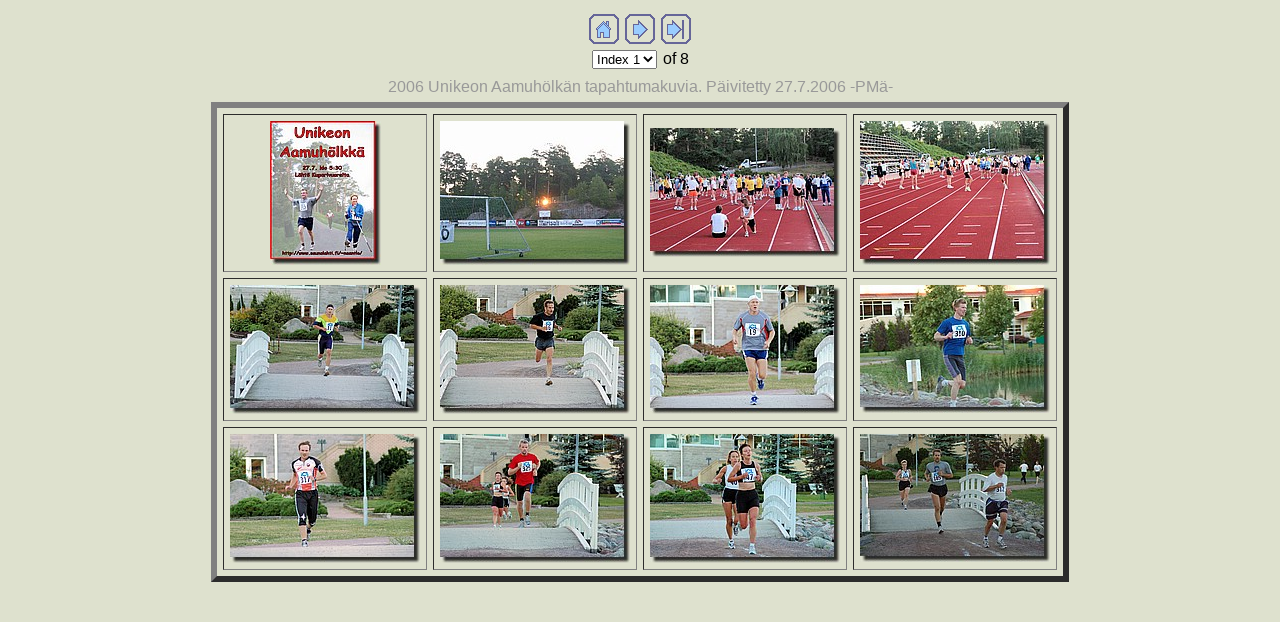

--- FILE ---
content_type: text/html
request_url: https://naantalinloyly.fi/kuvagalleria/2006_UNIKEON_AAMUHOLKAN_TAPAHTUMAKUVIA/
body_size: 823
content:
<!DOCTYPE HTML PUBLIC "-//W3C//DTD HTML 4.01 Transitional//EN">
<html>
<head>
<title>2006 Unikeon Aamuhölkän tapahtumakuvia. Päivitetty 27.7.2006  -PMä-</title>
<link rel="stylesheet" TYPE="text/css" HREF="index.css ">
<meta http-equiv="Content-Type" content="text/html; charset=iso-8859-1">
<meta http-equiv="imagetoolbar" content="no">
<script language="JavaScript" type="text/javascript"><!--
// Copyright 2001-2003 Digital Dutch (www.digitaldutch.com)

function gotonewpage(what) {
  value = what.options[what.selectedIndex].value;
  if (value == "") return;
  window.location.href = value;
}

//--></script>
</head>

<body>




<!-- BeginNavigationTop -->
<table width="100%">
  <tr>
    <td align="center"><!-- BeginNavigationGroup -->
<table cellpadding="3" cellspacing="0" border="0">
  <tr>
    <!-- BeginNavigationElement --><td><a href="http://www.saunalahti.fi/~naantlo/" target="_top"><img src="arlesimages/tsign_purple_home.gif" border="0" height="30" width="30" alt="Home"></a></td><!-- EndNavigationElement -->
    
    
    <!-- BeginNavigationElement --><td><a href="index2.html"><img src="arlesimages/tsign_purple_next.gif" border="0" height="30" width="30" alt="[Next &gt;]"></a></td><!-- EndNavigationElement -->
    <!-- BeginNavigationElement --><td><a href="index8.html"><img src="arlesimages/tsign_purple_last.gif" border="0" height="30" width="30" alt="[Last &gt;&gt;]"></a></td><!-- EndNavigationElement -->
  </tr>
</table>
<!-- EndNavigationGroup -->

<!-- BeginNavigationGroup -->
<table cellpadding="3" cellspacing="0" border="0">
  <tr>
    <!-- BeginNavigationElement --><td><form style="margin-bottom:0;" name="form1" action=""><select name="indexlist" class="indexquicklist" onChange="gotonewpage(this)">
  <option selected value="index.html">Index 1</option>
  <option value="index2.html">Index 2</option>
  <option value="index3.html">Index 3</option>
  <option value="index4.html">Index 4</option>
  <option value="index5.html">Index 5</option>
  <option value="index6.html">Index 6</option>
  <option value="index7.html">Index 7</option>
  <option value="index8.html">Index 8</option>
</select></form>
</td><!-- EndNavigationElement -->
    
    <!-- BeginNavigationElement --><td><span class="navigationtext">of 8</span></td><!-- EndNavigationElement -->
  </tr>
</table>
<!-- EndNavigationGroup -->
</td>
  </tr>
</table>
<!-- EndNavigationTop -->

<!-- BeginTitle -->
<table width="100%">
  <tr>
    <td align="center"><span class="gallerytitle">2006 Unikeon Aamuhölkän tapahtumakuvia. Päivitetty 27.7.2006  -PMä-</span></td>
  </tr>
</table>
<!-- EndTitle -->

<table width="100%">
  <tr>
    <td align="center"><table border="6" cellspacing="6" cellpadding="6">
  <tr>
    <td align="center"><a href="imagepages/image1.html"><img src="thumbnails/aamuholkkaesite_2006.jpg" alt="aamuholkkaesite_2006.jpg" title="aamuholkkaesite_2006.jpg" border="0" width="111" height="144"></a></td>
    <td align="center"><a href="imagepages/image2.html"><img src="thumbnails/Aurinko_nousee.jpg" alt="Aurinko_nousee.jpg" title="Aurinko_nousee.jpg" border="0" width="190" height="144"></a></td>
    <td align="center"><a href="imagepages/image3.html"><img src="thumbnails/Unikeko_2006_kamerasta_Can%20010.jpg" alt="Unikeko_2006_kamerasta_Can 010.jpg" title="Unikeko_2006_kamerasta_Can 010.jpg" border="0" width="190" height="129"></a></td>
    <td align="center"><a href="imagepages/image4.html"><img src="thumbnails/Unikeko_2006_kamerasta_Can%20013.jpg" alt="Unikeko_2006_kamerasta_Can 013.jpg" title="Unikeko_2006_kamerasta_Can 013.jpg" border="0" width="190" height="144"></a></td>
  </tr>
  <tr>
    <td align="center"><a href="imagepages/image5.html"><img src="thumbnails/Unikekoholkka_2006%20002.jpg" alt="Unikekoholkka_2006 002.jpg" title="Unikekoholkka_2006 002.jpg" border="0" width="190" height="129"></a></td>
    <td align="center"><a href="imagepages/image6.html"><img src="thumbnails/Unikekoholkka_2006%20003.jpg" alt="Unikekoholkka_2006 003.jpg" title="Unikekoholkka_2006 003.jpg" border="0" width="190" height="129"></a></td>
    <td align="center"><a href="imagepages/image7.html"><img src="thumbnails/Unikekoholkka_2006%20004.jpg" alt="Unikekoholkka_2006 004.jpg" title="Unikekoholkka_2006 004.jpg" border="0" width="190" height="129"></a></td>
    <td align="center"><a href="imagepages/image8.html"><img src="thumbnails/Unikekoholkka_2006%20007.jpg" alt="Unikekoholkka_2006 007.jpg" title="Unikekoholkka_2006 007.jpg" border="0" width="190" height="128"></a></td>
  </tr>
  <tr>
    <td align="center"><a href="imagepages/image9.html"><img src="thumbnails/Unikekoholkka_2006%20008.jpg" alt="Unikekoholkka_2006 008.jpg" title="Unikekoholkka_2006 008.jpg" border="0" width="190" height="129"></a></td>
    <td align="center"><a href="imagepages/image10.html"><img src="thumbnails/Unikekoholkka_2006%20010.jpg" alt="Unikekoholkka_2006 010.jpg" title="Unikekoholkka_2006 010.jpg" border="0" width="190" height="129"></a></td>
    <td align="center"><a href="imagepages/image11.html"><img src="thumbnails/Unikekoholkka_2006%20012.jpg" alt="Unikekoholkka_2006 012.jpg" title="Unikekoholkka_2006 012.jpg" border="0" width="190" height="129"></a></td>
    <td align="center"><a href="imagepages/image12.html"><img src="thumbnails/Unikekoholkka_2006%20021.jpg" alt="Unikekoholkka_2006 021.jpg" title="Unikekoholkka_2006 021.jpg" border="0" width="190" height="128"></a></td>
  </tr>
</table>

</td>
  </tr>
</table>






</body>
</html>

--- FILE ---
content_type: text/css
request_url: https://naantalinloyly.fi/kuvagalleria/2006_UNIKEON_AAMUHOLKAN_TAPAHTUMAKUVIA/index.css
body_size: -13
content:
body {
  background-color: #DEE1CE;
  background-image: url(C:\Documents and Settings\Pekka\Omat tiedostot\-- OMAT KUVATIEDOSTOT -----\Naantalin Löyly  2003 kuvat\TAUSTA_KUPARIVUORI.jpg);
}

.gallerytitle {
  font-family: Arial, Helvetica, sans-serif;
  font-size: 12pt;
  font-weight: normal;
  color: #999999;
}
.thumbnailtitle {
  font-family: Arial, Helvetica, sans-serif;
  font-size: 9pt;
  font-style: normal;
  font-weight: normal;
  color: #000000;
  text-decoration: none;
}
.navigationtext {
  font-family: Arial, Helvetica, sans-serif;
  color: #000000;
}
.indexquicklist {
  color: #000000;
}
